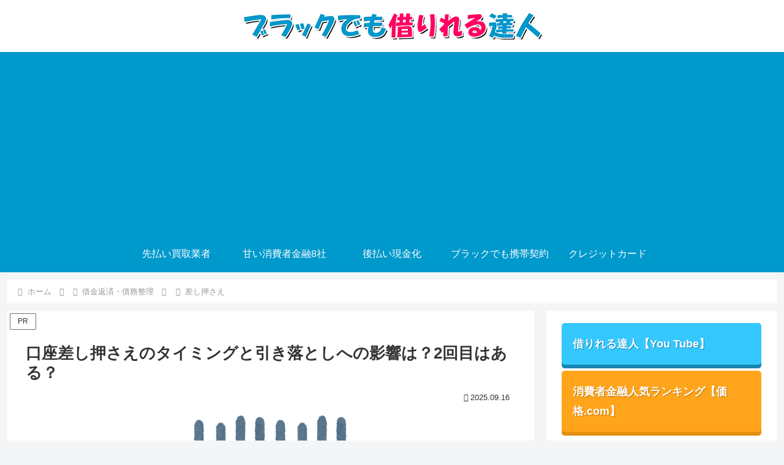

--- FILE ---
content_type: text/html; charset=utf-8
request_url: https://www.google.com/recaptcha/api2/aframe
body_size: 267
content:
<!DOCTYPE HTML><html><head><meta http-equiv="content-type" content="text/html; charset=UTF-8"></head><body><script nonce="MgOTi5bLbYSnNrD5BjuCPw">/** Anti-fraud and anti-abuse applications only. See google.com/recaptcha */ try{var clients={'sodar':'https://pagead2.googlesyndication.com/pagead/sodar?'};window.addEventListener("message",function(a){try{if(a.source===window.parent){var b=JSON.parse(a.data);var c=clients[b['id']];if(c){var d=document.createElement('img');d.src=c+b['params']+'&rc='+(localStorage.getItem("rc::a")?sessionStorage.getItem("rc::b"):"");window.document.body.appendChild(d);sessionStorage.setItem("rc::e",parseInt(sessionStorage.getItem("rc::e")||0)+1);localStorage.setItem("rc::h",'1769693033766');}}}catch(b){}});window.parent.postMessage("_grecaptcha_ready", "*");}catch(b){}</script></body></html>